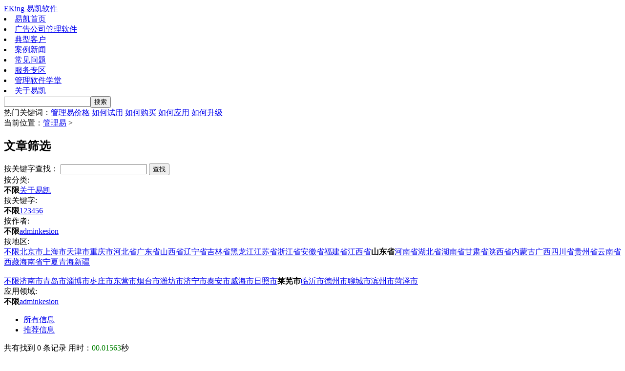

--- FILE ---
content_type: text/html; Charset=utf-8
request_url: http://www.ekingcn.com/item/?area-29:262,c-1.html
body_size: 14191
content:
<!DOCTYPE HTML PUBLIC "-//W3C//DTD HTML 4.01 Transitional//EN" "http://www.w3.org/TR/html4/loose.dtd">
<html xmlns="http://www.w3.org/1999/xhtml">
<head>
<meta http-equiv="Content-Type" content="text/html; charset=utf-8">
<title> 管理易-搜索-按分类:不限 按关键字:不限 按作者:不限 按地区:山东省,莱芜市 应用领域:不限</title>
<meta name="author" content="广州亿易网络">
<meta name="copyright" content="Design: www.eeing.net">
<link href="/images/allpage.css" rel="stylesheet" type="text/css">
<script src="/ks_inc/jquery.js" type="text/javascript"></script>
<script src="/ks_inc/common.js" type="text/javascript"></script>
<!--[if IE 6]>
<script src="/js/iepng.js" type="text/javascript"></script>
<script type="text/javascript">
   EvPNG.fix('div, ul, img, li, input'); 
</script>
<![endif]-->

</head>
<body>
<div id="main">
 <div id="header">
  <div class="top">
    <div class="logo left"><a href="/" title="易凯软件"><span>EKing 易凯软件</span></a></div>
    <div class="logo_right left"></div>
    <div class="toptel right"></div>
  </div>
   <div class="nav">
  <li class="currclass"><a  href="/">易凯首页</a></li>  <li><a  href="/soft/">广告公司管理软件</a></li>  <li><a  href="/customer/">典型客户</a></li>  <li><a  href="/casenews/">案例新闻</a></li>  <li><a  href="/faq/">常见问题</a></li>  <li><a  href="/server/">服务专区</a></li>  <li><a  href="/school/">管理软件学堂</a></li>  <li><a  href="/about/">关于易凯</a></li> </div>

  <div class="topsearch"><form action="/plus/search/" method="get"><input name="key" type="text" class="topsearch_key"/><input name="" type="submit" value="搜索" class="topsearch_submit"/>
  </form>
    <span>热门关键词：<a href="/buy.html" target="_blank" >管理易价格</a>  <a href="/freetrial.html" target="_blank" >如何试用</a>  <a href="/buy.html" target="_blank" >如何购买</a>  <a href="/school/" target="_blank" >如何应用</a>  <a href="/upgrade/" target="_blank" >如何升级</a></span>
   </div>
</div>

 <DIV id="content">
  
  
   <div class="mainC1">
    <div class="pageLeft left">
     <div class="placenav">当前位置：<a  href="/">管理易</a> > </div>
     <!--主体begin-->

<div class="mainpdbox">
    <div class="left">
	        <!--search begin-->
			 <div class="search01">
			  <div class="title"> <H2>文章筛选</H2></div>
					<!---------------------搜索表单开始------------------------------------>
					<script type="text/javascript">
					$(function () {
						$(document).bind('keydown', function (e) {
							var key = e.which;
							if (key == 13) {
								$('#searchbtn').focus();
								searchbykey()
							}
						});
					});
					 function searchbykey(){
					  if ($('#key').val()==''){
					   location.href=$("#queryparam").val()+".html";
					  }else{ location.href=$("#queryparam").val()+",key-"+$('#key').val()+".html";
					  }
					 }
					</script>
					
					<!---------------------搜索表单结束------------------------------------>
					
				  <div class="fieldmenu">
				        <div class="keyform">
					<form class="keywordform" action="?" method="get">
					 <input type='hidden' name='queryparam' id='queryparam' value='?area-29:262,c-1'/>
					   <span>按关键字查找：</span> <input class="kw" id="key" name="key" value=""> 
					<input class="fcsearch" id="searchbtn" onClick="searchbykey()" type="button" value="查找">   
					</form>
					</div> 
					 <div class="clear blank10"></div>
				  <DIV class=condition_title>按分类:</DIV><DIV class=container><strong>不限</strong><a href="?area-29:262,c-1,tid-1593.html" title="关于易凯">关于易凯</a></div><div class="clear"></div><DIV class=condition_title>按关键字:</DIV><DIV class=container><strong>不限</strong><a href="?area-29:262,c-1,v1-1.html" title="1">1</a><a href="?area-29:262,c-1,v1-2.html" title="2">2</a><a href="?area-29:262,c-1,v1-3.html" title="3">3</a><a href="?area-29:262,c-1,v1-4.html" title="4">4</a><a href="?area-29:262,c-1,v1-5.html" title="5">5</a><a href="?area-29:262,c-1,v1-6.html" title="6">6</a></div><div class="clear"></div><DIV class=condition_title>按作者:</DIV><DIV class=container><strong>不限</strong><a href="?area-29:262,c-1,v2-1.html" title="admin">admin</a><a href="?area-29:262,c-1,v2-2.html" title="kesion">kesion</a></div><div class="clear"></div><DIV class=condition_title>按地区:</DIV><DIV class=container><a href="?area-0,c-1.html">不限</a><a href="?area-104,c-1.html" title="北京市">北京市</a><a href="?area-105,c-1.html" title="上海市">上海市</a><a href="?area-3,c-1.html" title="天津市">天津市</a><a href="?area-22,c-1.html" title="重庆市">重庆市</a><a href="?area-37,c-1.html" title="河北省">河北省</a><a href="?area-24,c-1.html" title="广东省">广东省</a><a href="?area-41,c-1.html" title="山西省">山西省</a><a href="?area-30,c-1.html" title="辽宁省">辽宁省</a><a href="?area-31,c-1.html" title="吉林省">吉林省</a><a href="?area-36,c-1.html" title="黑龙江">黑龙江</a><a href="?area-25,c-1.html" title="江苏省">江苏省</a><a href="?area-23,c-1.html" title="浙江省">浙江省</a><a href="?area-34,c-1.html" title="安徽省">安徽省</a><a href="?area-26,c-1.html" title="福建省">福建省</a><a href="?area-35,c-1.html" title="江西省">江西省</a><strong>山东省</strong><a href="?area-40,c-1.html" title="河南省">河南省</a><a href="?area-28,c-1.html" title="湖北省">湖北省</a><a href="?area-27,c-1.html" title="湖南省">湖南省</a><a href="?area-49,c-1.html" title="甘肃省">甘肃省</a><a href="?area-38,c-1.html" title="陕西省">陕西省</a><a href="?area-42,c-1.html" title="内蒙古">内蒙古</a><a href="?area-43,c-1.html" title="广西">广西</a><a href="?area-33,c-1.html" title="四川省">四川省</a><a href="?area-44,c-1.html" title="贵州省">贵州省</a><a href="?area-32,c-1.html" title="云南省">云南省</a><a href="?area-48,c-1.html" title="西藏">西藏</a><a href="?area-39,c-1.html" title="海南省">海南省</a><a href="?area-45,c-1.html" title="宁夏">宁夏</a><a href="?area-46,c-1.html" title="青海">青海</a><a href="?area-47,c-1.html" title="新疆">新疆</a></div><DIV class="condition_title">&nbsp;</DIV><DIV class="container"><a href="?area-29:0,c-1.html">不限</a><a href="?area-29:251,c-1.html" title="济南市">济南市</a><a href="?area-29:252,c-1.html" title="青岛市">青岛市</a><a href="?area-29:253,c-1.html" title="淄博市">淄博市</a><a href="?area-29:254,c-1.html" title="枣庄市">枣庄市</a><a href="?area-29:255,c-1.html" title="东营市">东营市</a><a href="?area-29:256,c-1.html" title="烟台市">烟台市</a><a href="?area-29:257,c-1.html" title="潍坊市">潍坊市</a><a href="?area-29:258,c-1.html" title="济宁市">济宁市</a><a href="?area-29:259,c-1.html" title="泰安市">泰安市</a><a href="?area-29:260,c-1.html" title="威海市">威海市</a><a href="?area-29:261,c-1.html" title="日照市">日照市</a><strong>莱芜市</strong><a href="?area-29:263,c-1.html" title="临沂市">临沂市</a><a href="?area-29:264,c-1.html" title="德州市">德州市</a><a href="?area-29:265,c-1.html" title="聊城市">聊城市</a><a href="?area-29:266,c-1.html" title="滨州市">滨州市</a><a href="?area-29:267,c-1.html" title="菏泽市">菏泽市</a></div><div class="clear"></div><DIV class="condition_append condition_append_bottom"><DIV class=condition_title>应用领域:</DIV><DIV class=container><strong>不限</strong><a href="?area-29:262,c-1,v4-1.html" title="admin">admin</a><a href="?area-29:262,c-1,v4-2.html" title="kesion">kesion</a></div><div class="clear"></div></div>
				  </div>
			 </div>
			 
			 <div class="blank10 clear"></div>
			<div class="ad680"><script src="/JS/13.js" type="text/javascript"></script></div>
		 <div class="clear blank10"></div>

			 <div class="search02">
			 <!--筛选切换 start-->
			   <div class="tabtit">
					<div class="fcsearch_tabs">
							<ul><LI class=slt><span><a href='?area-29:262,c-1,x-0.html'>所有信息</a></span></li><LI><span><a href='?area-29:262,c-1,x-1.html'>推荐信息</a></span></li></ul>
					  </div>
					  <div class="sear_result">
						    共有找到 <span>0</span> 条记录  用时：<font color=green>00.01563</font>秒 
					  </div>
				  </div>
				  <!--筛选切换 end-->
						<div class="clear"></div>
			       <!--筛选列表 start-->
					<div class="artlisting">
						  <ul>
						 <div class='border' style='text-align:center'>对不起,根据您的查找条件,找不到任何相关记录!</div>
						</ul>
					</div>
					<div class="multipage"> <div id="fenye" class="fenye"><table border='0' align='right'><tr><td><a href="?area-29:262,c-1,p-2.html" class="next">下一页</a><a href="?area-29:262,c-1,p-1.html" class="prev">首 页</a> <a class="next" href="?area-29:262,c-1,p-.html">末页</a> <span>共条记录,分页</span></td></tr></table></td></tr></table></div> </div>
		  <!--筛选列表end -->
			 </div>
			 
			<!--search end-->
	</div>
   
</div>
<!--主体end-->
       
       <div class="clearDiv"></div>
    </div>
   
   <div class="pageRight right">
    
    
   <div class="sortR top20">
     <div class="sortTitle">SEO栏目分类</div>
     
     </div>
     
     <div class="hotArticle top20">
     <div class="sortTitle">最新文章</div>
      
<li>·<a href="/about/news/2116.html" title="第十二期 | 广告公司经营及数字化管理线下交流会-东莞站 圆满结束" >第十二期&nbsp;|&nbsp;广告公司经营及数</a></li>
 
<li>·<a href="/about/news/2115.html" title="第十一期 | 发光字工厂数字化管理线下交流会-临沂站 圆满结束" >第十一期&nbsp;|&nbsp;发光字工厂数字化</a></li>
 
<li>·<a href="/about/news/2114.html" title="第十期 | 广告公司经营管理交流线下沙龙圆满结束" >第十期&nbsp;|&nbsp;广告公司经营管理交</a></li>
 
<li>·<a href="/about/news/2113.html" title="第九期 | 易凯软件深度应用线下培训会（广告公司专场）圆满结束" >第九期&nbsp;|&nbsp;易凯软件深度应用线</a></li>
 
<li>·<a href="/about/news/2112.html" title="第八期 | 易凯软件深度应用线下培训会（发光字工厂专场）圆满结束" >第八期&nbsp;|&nbsp;易凯软件深度应用线</a></li>
 
<li>·<a href="/about/news/2111.html" title="第七期 | 易凯软件深度应用线下培训会（广告公司专场）圆满结束" >第七期&nbsp;|&nbsp;易凯软件深度应用线</a></li>
 
<li>·<a href="/about/news/2110.html" title="第六期 | 易凯软件深度应用线下培训会（发光字工厂专场）圆满结束" >第六期&nbsp;|&nbsp;易凯软件深度应用线</a></li>
 
<li>·<a href="/about/news/2109.html" title="第五期|易凯软件深度应用线下培训会圆满结束" >第五期|易凯软件深度应用线下</a></li>
 
<li>·<a href="/about/news/2108.html" title="2024年第一场广告展，诚邀大家来易凯展位交流探讨" >2024年第一场广告展，诚邀大家</a></li>
 
<li>·<a href="/about/news/2107.html" title="第四期 | 临近春节假期前的发光字工厂专场线下培训会~圆满结束啦" >第四期&nbsp;|&nbsp;临近春节假期前的发</a></li>


     </div>
    
    <div class="clearDiv"></div>
    </div>
    
    
    <div class="clearDiv"></div>
    </div>
    
    <div class="clearDiv"></div>
 </div>
 
  
 <div id="footer">
  <div class="footerCon">
    <div class="footerNav"><a href="#top" class="goTop right" title="返回顶部"></a><a href="/">易凯首页</a> |  <a href="/soft/">广告公司管理软件</a>  |  <a href="/customer/">典型客户</a> |  <a href="/casenews/">案例新闻</a>  |  <a href="/faq/">常见问题</a> |  <a href="/server/">服务专区</a> |  <a href="/school/rmjq/">管理软件学堂</a> |  <a href="/about/aboutus.html">关于易凯</a>
    </div>
    <div class="footerText">
      <ul class="e2d right"><li><img src="/images/2dd.jpg" width="100" height="100" alt="易凯软件订阅号"/><br>易凯软件订阅号</li><li> <img src="/images/2d.jpg" width="100" height="100" alt="易凯软件服务号"/><br>易凯软件服务号</li> </ul>
      <p  class="ftitle">广州易凯软件技术有限公司——广告行业管理软件专业厂商</p>
      <p>易凯软件是国内广告行业管理软件专业厂商，为广告公司提供专业的企业管理软件、广告管理软件、生产管理软件、erp企业管理系统、库存管理软件、客户管理软件、财务管理软件、出入库管理软件。</p>
      <p>全国服务热线：<span>4006-763-063</span>  电话：<span>020-85549827</span>  传真：<span>020-85549537</span>  邮箱：<span>eking@ekingcn.com</span></p>
      <p>国家双软认定企业[粤R-2013-0012]  广东省民营科技企业[20120100018]  广东软件行业协会会员[GDSIA0567]</p>
    </div>
    <div class="copyright">
      <img src="/images/eking_footer_logo.jpg" width="76" height="22" alt="管理易-国内专业的广告行业管理软件研发商"/>&nbsp; 版权所有 <span style="font-family: Arial;">©</span>  易凯软件 www.ekingcn.com  <a href="https://beian.miit.gov.cn/" target="_blank" rel="nofollow" >粤ICP备09023383号</a> <a target="_blank" href="http://www.beian.gov.cn/portal/registerSystemInfo?recordcode=44010602008311" style="display:inline-block;text-decoration:none;height:20px;line-height:20px;"> 粤公网安备 44010602008311号</a>
 <a href="/sitemap.html" target="_blank">网站地图</a>  <a href="/sitemap.xml" target="_blank">站点地图</a>   <div class="eeing"><script type="text/javascript"> var _bdhmProtocol = (("https:" == document.location.protocol) ? " https://" : " http://"); document.write(unescape("%3Cscript src='" + _bdhmProtocol + "hm.baidu.com/h.js%3Fd579bc634a709342617bdfc096f2acd7' type='text/javascript'%3E%3C/script%3E")) </script></div>
    </div>
  </div>
</div>
 
 
</div>

</body>
</html>
